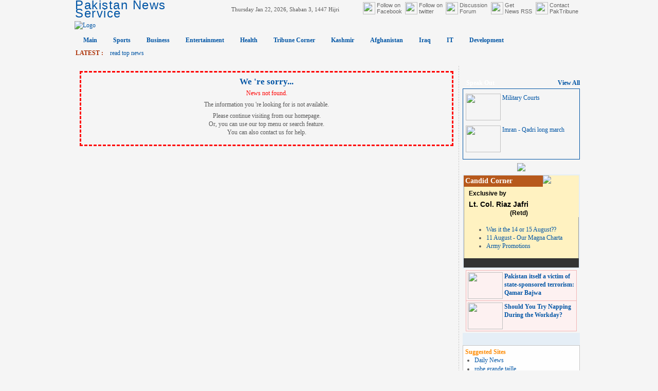

--- FILE ---
content_type: text/html
request_url: http://old.paktribune.com/news/index..html?156654
body_size: 20418
content:
<!DOCTYPE html PUBLIC "-//W3C//DTD XHTML 1.0 Strict//EN"  "http://www.w3.org/TR/xhtml1/DTD/xhtml1-strict.dtd">
<html lang=en
	xmlns:og="http://ogp.me/ns#"
	xmlns:fb="http://www.facebook.com/2008/fbml">
<head>
<title>News not found. - PakTribune</title>
<META name=robots CONTENT="follow,all"> 
<META NAME=GOOGLEBOT CONTENT="FOLLOW,all">
<META name=rating content=general> 
<META name=distribution content=Global>
<META name=Language content=en> 
 
<meta http-equiv=content-type content="text/html; charset=ISO-8859-1">
<meta http-equiv=Content-language content=en>
<meta name=title content="News not found.">
<meta name=description content="News not found.">
<meta name=keywords content="missing, not found, error">
<meta property=og:title content="News not found.">
<meta property=og:site_name content=Paktribune>
<link href="http://old.paktribune.com/css/styles.css" rel=stylesheet type="text/css" />
<script src="http://old.paktribune.com/js/jquery-1.4.2.min.js"></script>
<script src="http://old.paktribune.com/js/site.js"></script>

<meta name="google-site-verification" content="Drgehj81szah5N4aVicjSo3IA-Kw46BO1aiKtrctjeI" />
</head>
<body>
<table width=100% border=0 cellspacing=0 cellpadding=0>
  <tr>
    <td align=center valign=top><table width=986 border=0 cellspacing=0 cellpadding=0>
      <tr>
	  <td align=left valign=top height=30 style="background:url(http://old.paktribune.com/images/up_bar.jpg) repeat-x top"><table width=100% border=0 cellspacing=1 cellpadding=0>
            <tr>
			<td width=260 align=left valign=middle>
			<a href="http://old.paktribune.com/"><h1 style="font-family:Impact,arial; font-size:24px; margin:0px; font-weight:normal; padding:0px; letter-spacing:1.5px;">Pakistan News Service </h1></a></td>
              <td width=295 align=center valign=middle><span style="font-size:11px;">
			  Thursday Jan 22, 2026, Shaban 3, 1447 Hijri 			 </span></td>
              <td align=right valign=top><table width=100% border=0 cellspacing=3 cellpadding=0>
                <tr>
                  <td width=24 align=left valign=top><img src="http://old.paktribune.com/images/icon_fb.gif" width=24 height=24 /></td>
                  <td align=left valign=top class=up_links ><a href="http://facebook.com/PakTribune/" target=_blank class=up_links>Follow on<br />Facebook</a></td>
                  <td width=24 align=left valign=top><img src="http://old.paktribune.com/images/icon_tw.gif" width=24 height=24 /></td>
                  <td align=left valign=top class=up_links ><a href="http://twitter.com/PakTribuneCom" target=_blank class=up_links>Follow on<br />twitter</a></td>
                  <td width=24 align=left valign=top><img src="http://old.paktribune.com/images/icon_fr.gif" width=24 height=24 /></td>
                  <td align=left valign=top class=up_links ><a href="http://old.paktribune.com/pforums/" target=_blank class=up_links>Discussion<br />Forum</a></td>
                  <td width=24 align=left valign=top><img src="http://old.paktribune.com/images/icon_rss.gif" width=24 height=24 /></td>
                  <td align=left valign=top class=up_links ><a href=http://old.paktribune.com/rss/ class=up_links>Get<br />News RSS</a></td>
				  <td width=24 align=left valign=top><img src="http://old.paktribune.com/images/icon_em.gif" width=24 height=24 /></td>
                  <td align=left valign=top class=up_links ><a href=http://old.paktribune.com/contents/contact-paktribune-17.html class=up_links>Contact <br />PakTribune</a></td>
                </tr>
              </table></td>
              </tr>
          </table></td>
        </tr>

	  <tr>
        <td align=left valign=top style="padding:5px 0px 0px 0px;">
		<table width=100% border=0 cellspacing=0 cellpadding=0>
          <tr>
            <td align=left valign=top><a href="http://old.paktribune.com/"><img src="http://old.paktribune.com/images/logo2.jpg" alt=Logo border=0 /></a></td>
				 <td align=left valign=top  width="728">


<!-- Begin  -->

<!-- End  --> <!--<a href="http://www.pakwheels.com/products/carsure/?utm_source=CarSure-PakTribune&utm_medium=Referral%20&utm_campaign=616R" target=_blank><img src="http://old.paktribune.com/images/pakwheel-banner-on-paktribune.jpg" alt=Logo border=0 />
	<a href="https://saratextiles.com.pk/" rel="nofollow" target=_blank><img src="http://old.paktribune.com/images/saratextiles-banner.jpg" alt=Logo border=0 />
	<a href="http://www.cornicheenclave.com/" target=_blank><img src="http://old.paktribune.com/images/corniche_banner.jpg" alt=Logo border=0 />
	<a href="http://estateguides.com.pk/bahria-town-empire-heights2.php" target=_blank><img src="http://old.paktribune.com/images/banner2.gif" alt=Logo border=0 /> -->
<!-- Kohistan Foundation banner <a href="http://www.kohatiansfoundation.org/donations.html" target=_blank><img src="http://old.paktribune.com/images/Kohatians-Foundation.gif" alt=Logo border=0 />  -->
</a>


				 </td>
			   </tr>
            </table>

			</td>
        </tr>
      <tr>
        <td height=31 align=left valign=bottom class=menu_bg><table width=100% border=0 cellspacing=0 cellpadding=0>
		<tr><td height=26 align=left valign=bottom>
		<div id="up_mainmenu">
			<ul>
			<!--<li id="current"><a href="http://old.paktribune.com/" ><span >Home</span></a></li>-->
			<li><a href="http://old.paktribune.com/news/top/"><span >Main</span></a></li>
			<li><a href="http://old.paktribune.com/sports/" ><span >Sports</span></a></li>
			<li><a href="http://old.paktribune.com/business/" ><span >Business</span></a></li>
			<li><a href="http://old.paktribune.com/news/entertainment/" ><span >Entertainment</span></a></li>
			<li><a href="http://old.paktribune.com/news/health/"><span >Health</span></a></li>
			<li><a href="http://old.paktribune.com/news/tribune_corner/"><span >Tribune Corner</span></a></li>
			<li><a href="http://old.paktribune.com/news/kashmir/"><span >Kashmir</span></a></li>
			<li><a href="http://old.paktribune.com/news/afghanistan/"><span >Afghanistan</span></a></li>
			<li><a href="http://old.paktribune.com/news/iraq/"><span >Iraq</span></a></li>
			<li><a href="http://old.paktribune.com/news/information_technology/"><span >IT</span></a></li>
			<li><a href="http://old.paktribune.com/news/development/"><span >Development</span></a></li>

			</ul>
		</div>
		</td>
		<!--
		<td width="200" align=left valign=top><table width=100% border=0 cellspacing=0 cellpadding=0>
          <tr>
            <td width="160" align=left valign=middle><input name="textfield" type="text" class="textfield" /></td>
            <td align=left valign=middle><img src="http://old.paktribune.com/images/btn_go.jpg" width="27" height="20" /></td>
          </tr>
        </table></td>
		-->
		</tr></table></td>
      </tr>
      <tr>
        <td height=32 align=left valign=middle background="http://old.paktribune.com/images/menu_bg2.jpg"><table width=100% border=0 cellspacing=2 cellpadding=0>
          <tr>
            
            <td align=left valign=top>
			<table width=100% border=0 cellspacing=0 cellpadding=0>
              <tr>
                <td align=left width="60"><span class=bown_txt><b>LATEST :</b></span></td>
				<td align=left width="350">
				<ul id=latest_slide class=slide>
										<li><a href="http://old.paktribune.com/news/news">read top news</a></li>
									</ul>
				</td>
                <td align=right width=60>
					<span class=slide_control>
					<a id=latest_slide_prev></a>
					<a id=latest_slide_play></a>
					<a id=latest_slide_next></a>
					</span>
				</td>
              </tr>
            </table>
			<script>
				new Slide('latest_slide', 3000);
			</script>
			</td>
			
			<td align=left valign=top>			
			<script type="text/javascript"><!--
			google_ad_client = "ca-pub-2720621581136817";
			/* Top-LinkUnit-468&#42;15 */
			google_ad_slot = "7090015120";
			google_ad_width = 468;
			google_ad_height = 15;
			//-->
			</script>
			<script type="text/javascript"
			src="http://pagead2.googlesyndication.com/pagead/show_ads.js">
			</script>
			</td>
          </tr>
        </table></td>
      </tr>
      <tr>
        <td align=left valign=top style="padding:8px 0px;">

		<table width=100% border=0 cellspacing=0 cellpadding=0>
          <tr>
            <td width=766 align=left valign=top style="padding-bottom:6px;"><div style="text-align:center;padding:10px;margin:10px;border:3px dashed red">
	<h1>We 're sorry...</h1>
	<p style="color:red">News not found.</p>
	<p>The information you 're looking for is not available.</p>
	<p>Please continue visiting from our homepage.<br>
	Or, you can use our top menu or search feature.
	<br>You can also contact us for help.</p>
</div>			</td>
			<td width="224" align=center valign=top style="padding:7px; border-left:1px dashed #CCCCCC;">

			<div id="google_translate_element"></div><script>
			function googleTranslateElementInit() {
			  new google.translate.TranslateElement({
				pageLanguage: 'en',
				gaTrack: true,
				gaId: 'UA-468282-1',
				layout: google.translate.TranslateElement.InlineLayout.SIMPLE
			  }, 'google_translate_element');
			}
			</script><script src="//translate.google.com/translate_a/element.js?cb=googleTranslateElementInit"></script>
			<br />


			<table width="100%" border="0" cellspacing="0" cellpadding="0">
					  <tr>
					    <td align="center" valign="top" style="padding-bottom:6px;">
					    <table width="100%" border="0" cellspacing="0" cellpadding="0">
					      <tr>
					        <td align="left" valign="top" >
					        <table id="title2" width="100%" border="0" cellspacing="0" cellpadding="0">
					          <tr>
					            <td width="7" align="left" valign="top" id="left">&nbsp;</td>
					            <td width="80" align="left" valign="middle" class="title">Speak Out </td>
					            <td width="7" align="left" valign="top" id="right">&nbsp;</td>
					            <td align="right" valign="middle" id="none"><a href="http://old.paktribune.com/speakouts/" class="view_all">View All </a></td>
					          </tr>
					        </table>
					        </td>
					      </tr>
					      <tr>
					        <td align="left" valign="top" style="padding:6px 2px;" class="border1px">
					        <table width="100%" border="0" cellspacing="0" cellpadding="0">
						<tr>
			              <td width="50%" align="left" valign="top">
			              <table width="100%" border="0" cellspacing="3" cellpadding="0">
			                  <tr>
			                    <td width="68" align="left" valign="top"><img src="http://old.paktribune.com/images/speakouts/img_1420362474_1.jpg" width="68" height="52" /></td>
			                    <td align="left" valign="top"><a href="../../speakouts/Military-Courts-216.html">Military Courts</a> 
			                    </td>
			                  </tr>
			              </table></td>
			              </tr>
						<tr>
			              <td width="50%" align="left" valign="top">
			              <table width="100%" border="0" cellspacing="3" cellpadding="0">
			                  <tr>
			                    <td width="68" align="left" valign="top"><img src="http://old.paktribune.com/images/speakouts/img_1408444362_1.jpg" width="68" height="52" /></td>
			                    <td align="left" valign="top"><a href="../../speakouts/Imran---Qadri-long-march-215.html">Imran - Qadri long march</a> 
			                    </td>
			                  </tr>
			              </table></td>
			              </tr>
					</table>
					        </td>
					      </tr>
					    </table></td>
					  </tr><tr><td align="center" valign="top" style="padding-bottom:1px;padding-top:1px;"><!--Banner Code!-->
				<a target='_blank' href='http://old.paktribune.com/linkto.php?id=46'><img border='0' src='http://old.paktribune.com/images/banners/cosmetic-surgeon.gif'></a>
				<div id="seperator">&nbsp;</div>
				<!--Banner Code End!--></td></tr><tr><td align="center" valign="top" style="padding:2px;background-color:#E5EEF6;"><table width="224" border="0" cellspacing="0" cellpadding="0">

<tr>

<td align="left" valign="top"><table width="100%" border="0" cellspacing="0" cellpadding="0">

<tr>

<td align="left" valign="top" bgcolor="#E2E2E2"><table width="100%" border="0" cellspacing="0" cellpadding="0">

<tr>

<td height="22" align="left" valign="middle" bgcolor="#b7591c"><span style="padding:3px;color:#ffffff;font-weight:bold;font-family:verdana;font-size:14px;">Candid Corner</span></td>

</tr>

<tr>

<td height="57" align="left" valign="top" bgcolor="#FFF2C1" style="border-left:1px solid #999999; padding-left:3px;"><table width="100%" border="0" cellspacing="0" cellpadding="0">
  <tr>
    <td height="5"></td>
  </tr>
  <tr>
    <td align="left"><span style="padding:1px;color:#000000;font-weight:bold;font-family:arial;font-size:12px; margin-left:5px; ">Exclusive by</span></td>
  </tr>
  <tr>

    <td height="5"></td>
  </tr>
  <tr>
    <td><a href="http://old.paktribune.com/authors/Col-Riaz-Jafri-Retd-30.html"><span style="padding:1px;color:#000000;font-weight:bold;font-family:arial;font-size:14px; margin-left:5px;">Lt. Col. Riaz Jafri</span>
    <span style="padding:1px;color:#000000;font-weight:bold;font-family:arial;font-size:12px; margin-left:85px;">(Retd)</span></a></td>
  </tr>
</table></td>

</tr>

</table></td>

<td width="70" align="left" valign="top" bgcolor="#FFF2C1"><img src="/images/colriazjafri.png"></td>

</tr>

</table></td>

</tr>

<tr>

<td height="80" align="center" valign="middle" bgcolor="#FFF2C1" style="padding-left:3px; border-left:1px solid #999999; border-right:1px solid #999999;"><table cellspacing="0" cellpadding="0" width="100%">
  <tbody>
    <tr>

      
    <tr>

    <td height="5"><ul>

      <li><a href="http://old.paktribune.com/articles/Was-it-the-14-or-15-August++-243252.html" target=_blank>Was it the 14 or 15 August??</a></li>

     <li><a href="http://old.paktribune.com/articles/11-August----Our-Magna-Charta-243251.html" target=_blank>11 August - Our Magna Charta</a></li>

   <li><a href="http://old.paktribune.com/news/Army-Promotions-By-Colr-Riaz-271698.html" target=_blank>Army Promotions</a></li>

   
      </ul></td>
  </tr>
  </tbody>
</table></td>

</tr>

<tr>

<td height="18" align="right" valign="middle" bgcolor="#333333"><span class="style1"><a href="http://old.paktribune.com/authors/Col-Riaz-Jafri-Retd-30.html"></a> </span></td>

</tr>

</table></td></tr>
						<tr>
      					<td align="center" valign="top" style="padding-top:3px;padding-bottom:3px;">
      					<table width="216" border="0" cellpadding="0" cellspacing="1" id="news2">
							<tr>
					          <td>
					          <table width="100%" border="0" cellspacing="3" cellpadding="0">
					            <tr>
					               <td width="68" align="left" valign="top"><img src="http://old.paktribune.com/images/news/img_1492558267.jpg"align="left" width="68" height="52" /></td>
					             <td align="left" valign="top"><a href="../../news/Pakistan-itself-a-victim-of-state-sponsored-terrorism-Qamar-Bajwa-278637.html"><strong>Pakistan itself a victim of state-sponsored terrorism: Qamar Bajwa</strong></a>
					              </td>
					            </tr>
					          </table>
					          </td>
					        </tr>
							<tr>
					          <td>
					          <table width="100%" border="0" cellspacing="3" cellpadding="0">
					            <tr>
					               <td width="68" align="left" valign="top"><img src="http://old.paktribune.com/images/news/img_1492557383_1.jpg"align="left" width="68" height="52" /></td>
					             <td align="left" valign="top"><a href="../../news/Should-You-Try-Napping-During-the-Workday+-278641.html"><strong>Should You Try Napping During the Workday?</strong></a>
					              </td>
					            </tr>
					          </table>
					          </td>
					        </tr>
						</table></td>
    					</tr><tr><td align="center" valign="top" style="padding:2px;background-color:#E5EEF6;"><div id="fb-root"></div><script src="http://connect.facebook.net/en_US/all.js#xfbml=1"></script><fb:like-box href="http://www.facebook.com/PakTribune" width="224" show_faces="true" border_color="" stream="false" header="true"></fb:like-box></td></tr><tr><td align="center" valign="top" style="padding:2px;background-color:#E5EEF6;"><tr><td align=center valign=top style="padding-bottom:6px;">
					<table width=100% border=0 cellspacing=0 cellpadding=0>
					<tr><td align=left valign=top bgcolor="#FEFEFE" class=border1px2 style="padding:4px;">
					<span class=orange_txt><strong>Suggested Sites</strong></span>
					<ul style="margin:0px; padding:0px 4px 4px 18px; line-height:17px;"><li><a href="http://www.dailynewsen.com/
" target=_blank>Daily News
</a></li><li><a href="https://www.floryday.com/fr/Grandes-Robes-r9825/
" target=_blank>robe grande taille
</a></li><li><a href="https://www.floryday.com/no/Kjoler-r9872/
" target=_blank>kjoler pa nett
</a></li><li><a href="https://www.sisdress.com/de/Schuhe-r8740/ 
" target=_blank>schuhe damen 
</a></li><li><a href="https://www.tendaisy.com/fr/Robes-Blanches-r2111/ 
" target=_blank>robe longue blanche 
</a></li><li><a href="https://academic-consultants.com/eye-massager-machine/
" target=_blank>Eye Massager
</a></li><li><a href="http://www.fxtribune.com
" target=_blank>Fx News
</a></li><li><a href="http://www.celebsnet.com
" target=_blank>Celebs News
</a></li><li><a href="http://www.usanews.net
" target=_blank>USA News
</a></li><li><a href="https://usessaywriters.com/
" target=_blank>Us Essay Writers
</a></li><li><a href="https://www.writezillas.com
" target=_blank>Write Zillas-writing jobs online
</a></li><li><a href="https://www.supersavermama.com/blog" target=_blank>Save a lot at SuperSaverMama
</a></li></ul></td></tr></table></td></tr></td></tr><tr><td align="center" valign="top" style="padding-bottom:1px;padding-top:1px;"><!--Banner Code!-->
				<a target='_blank' href='http://old.paktribune.com/linkto.php?id=51'><img border='0' src='http://old.paktribune.com/images/banners/pakwheel-banner50.jpg'></a>
				<div id="seperator">&nbsp;</div>
				<!--Banner Code End!--></td></tr><tr><td align="center" valign="top" style="padding:2px;background-color:#E5EEF6;"><script src="http://connect.facebook.net/en_US/all.js#xfbml=1"></script><fb:recommendations site="paktribune.com" width="224" height="350" header="true" font="" border_color=""></fb:recommendations></td></tr><tr>
				 <td align="center" valign="top" style="padding-bottom:3px;padding-top:3px;">&nbsp;</td>
				 </tr></table>			</td>
          </tr>
        </table>
		</td>
      </tr>
      <tr>
        <td align=left valign=top style="padding-bottom:6px;">
		
		</td>
      </tr>
      <tr>
        <td align=left valign=top id="footer_bg">
		<table width="100%" border=0 cellspacing=6 cellpadding=0>
          <tr>
            <td align=left valign=top><a href="http://old.paktribune.com/">Home</a> |
			<a href="http://old.paktribune.com/contents/advertise-with-us-12.html">Advertisement</a> |
			<a href="http://old.paktribune.com/contents/privacy-policy-13.html">Privacy Policy</a> |
			<a href="http://old.paktribune.com/contents/disclaimer-16.html">Disclaimer</a> |
			<a href="http://old.paktribune.com/contents/paktribune-copright-14.html">Copyright</a> |
			<a href="http://old.paktribune.com/contents/about-paktribune-15.html">About us</a> |
		     <a href="http://old.paktribune.com/contents/contact-paktribune-17.html">Contact us</a> </td>
            <td align="right" valign=top>Copyright &copy; 2002-2013 PakTribune.Com All Rights Reserved<br />
              <b>Powered by <a href="http://pakcyber.com" target="_blank"><b>PakCyber.</b></a></b></td>
          </tr>
        </table>
		</td>
      </tr>
    </table></td>
  </tr>
</table>
<script type="text/javascript">

var gaJsHost = (("https:" == document.location.protocol) ? "https://ssl." : "http://www.");

document.write(unescape("%3Cscript src='" + gaJsHost + "google-analytics.com/ga.js' type='text/javascript'%3E%3C/script%3E"));

</script>

<script type="text/javascript">

try {

var pageTracker = _gat._getTracker("UA-468282-1");

pageTracker._trackPageview();

} catch(err) {}</script>

</body>
</html>

--- FILE ---
content_type: text/html; charset=utf-8
request_url: https://www.google.com/recaptcha/api2/aframe
body_size: 267
content:
<!DOCTYPE HTML><html><head><meta http-equiv="content-type" content="text/html; charset=UTF-8"></head><body><script nonce="0TcF-LgGzoCC96fZYIpMWg">/** Anti-fraud and anti-abuse applications only. See google.com/recaptcha */ try{var clients={'sodar':'https://pagead2.googlesyndication.com/pagead/sodar?'};window.addEventListener("message",function(a){try{if(a.source===window.parent){var b=JSON.parse(a.data);var c=clients[b['id']];if(c){var d=document.createElement('img');d.src=c+b['params']+'&rc='+(localStorage.getItem("rc::a")?sessionStorage.getItem("rc::b"):"");window.document.body.appendChild(d);sessionStorage.setItem("rc::e",parseInt(sessionStorage.getItem("rc::e")||0)+1);localStorage.setItem("rc::h",'1769112956765');}}}catch(b){}});window.parent.postMessage("_grecaptcha_ready", "*");}catch(b){}</script></body></html>

--- FILE ---
content_type: text/css
request_url: http://old.paktribune.com/css/styles.css
body_size: 13320
content:
body{
	background:url(../images/main_bg.jpg) repeat-y center top #f5f5f5;
	font-family:Verdana, Arial, Helvetica, sans-serif;
	margin-left:0px; margin-top: 0px; margin-right:0px;
	margin-bottom:0px;
	line-height:1em;
} 
table{ font-family:Verdana, Arial, Helvetica, sans-serif; } 
a { font-family:Verdana; font-size:12px; color:#0055a5; text-decoration:none;  } 
a:visted { font-family:Verdana; font-size:12px; color:#0055a5; text-decoration:underline;} 
a:hover{ font-family:Verdana; font-size:12px; color:#0055a5; text-decoration:underline;}

td{ font-family:Verdana; font-size:12px; color:#5a5a5a; }
td.story{ font-family:Verdana; font-size:12px; color:#5a5a5a}
h1{ font-family:Verdana; font-size:17px; color:#0055a5; margin:0px; padding:0px;}
h2{ font-family:Verdana; font-size:17px; color:#0055a5; margin:0px; padding:0px; border-bottom:1px solid #3181cc;  }
h3{ font-family:Verdana; font-size:17px; color:#000000; margin:0px; padding:0px;}
h4{ font-family:Verdana; font-size:14px; color:#0055a5; margin:0px; padding:0px;}  

p{ margin:6px 1px; padding:0px;}
p.subpage{ line-height:15px;}
style="-moz-border-radius: 4px;border-radius: 4px;-webkit-border-radius: 4px;border: 1px solid #000000;padding-top: 1.5em;margin: .5em 0;background-color: #FFFFFF;color: #333333;"

body {
	margin-top: 0px;
	margin-bottom: 0px;
}
.WMGpageHeaderText {
  color:#000000;
  font-family:Arial,Verdana,Helverica,sans-serif;
  font-size:28px;
  font-weight:normal;
  height:29px;
  padding-left:8px;
  text-transform:capitalize;
  padding-top:4px;
}
#mid_table{
float:left;
width:280px;
margin:4px 10px 4px 0;
padding:6px;
border:2px solid #999999;
}

.img_right{
	float:right;
	margin: 30px 0 8px 8px;
	border: 1px solid #CCC;
	padding: 3px;
	width:215px;
}
.img_left{
	float:left;
	margin:0 8px 0 0px;
}
.bown_txt{ 
	font-family:Verdana;
	font-size:12px;
	color:#ac2e02; 
}
.blue_txt{ 
	font-family:Verdana;
	font-size:12px;
	color:#0055a5; 
}
.orange_txt{ 
	font-family:Verdana;
	font-size:12px;
	color:#fe8a00; 
}

.up_links{ 
	font-family:arial;
	font-size:11px;
	line-height:12px;
	color:#666666; 
	text-decoration:none;  
	} 
.up_links:hover{ 
	font-family:arial; 
	font-size:11px; 
	color:#0055a5; 
	text-decoration:none;  
	}

.label{ 
	font-family:Verdana; 
	font-size:12px; 
	color:#0732D9;
	font-weight:bold;
	} 	
.link { margin:0px; padding:0 0 0 13px;}
.link li{ list-style-image:url(../images/arrow.jpg); padding:0px; }
.link li a{ 
	font-family:Verdana;
	padding:0px;
	margin-left:-3px; 
	font-size:12px;
	line-height:18px;
	color:#0055a5; 
	text-decoration:underline;  
	} 
.link li a:hover{ 
	font-family:Verdana; 
	font-size:12px; 
	color:red; 
	text-decoration:underline;  
	}
	
.link2 { margin:0; padding:0; display: block}
.link2 li{ list-style-image:url(../images/arrow2.jpg); padding:0px; margin-left:12px}
.link2 li a{ 
	font-family:Verdana;
	padding:0px;
	font-size:12px;
	line-height:18px;
	color:#0055a5; 
	text-decoration:none;  
	} 
.link2 li a:hover{ 
	font-family:Verdana; 
	font-size:12px; 
	color:#0055a5; 
	text-decoration:underline;  
	}
	
.link3{ 
	font-family:Verdana;
	background:url(../images/arrow3.jpg) left no-repeat;
	padding-left:16px; 
	font-size:12px;
	line-height:18px;
	color:#0055a5; 
	text-decoration:none;  
	} 
.link3:hover{ 
	font-family:Verdana; 
	font-size:12px; 
	color:#0055a5; 
	text-decoration:underline;  
	}
.title{ 
	font-family:Verdana; 
	font-size:12px; 
	color:#ffffff;
	font-weight:bold;
	} 
.view_all{ 
	font-family:Verdana; 
	font-size:12px; 
	color:#0055a5;
	font-weight:bold;
	text-decoration:none;
	} 
.view_all:hover{ 
	font-family:Verdana; 
	font-size:12px; 
	color:#0055a5;
	font-weight:bold;
	text-decoration:underline;
	}
.read_more{ 
	font-family:Verdana; 
	font-size:12px; 
	color:#0055a5;
	text-decoration:underline;
} 
.read_more:hover{ 
	font-family:Verdana; 
	font-size:12px; 
	color:#0055a5;
	text-decoration:none;
} 
.small_txt{ font-family:Verdana; font-size:9px; color:#888888;}

/*----------------------------------------------*/

#title1{
	font-family:Verdana;
	background:url(../images/title_mid.jpg) repeat-x;	
	font-size:12px;
	border-bottom:1px solid #0055a5; 
	color:#ffffff;
	font-weight:bold;
}
#title2{
	font-family:Verdana;
	background:url(../images/title_mid.jpg) repeat-x;	
	font-size:12px;
	border-bottom:0px solid #0055a5; 
	color:#ffffff;
	font-weight:bold;
}
#left{
	background:url(../images/title_left.jpg) left no-repeat;
	width:7px;
	height:21px;
}
#right{
	background:url(../images/title_right.jpg) left no-repeat;
	width:7px;
	height:21px;
}
#none{
		background:url(../images/null.jpg);
}
#none2{
		background:url(../images/null2.jpg);
}
#footer_bg{
	background:url(../images/footer_bg.jpg) repeat-x;
	border-top:2px solid #0055a5;
	height:48px;
}
#ppt_title{
	background:url(../images/ppt_title.jpg) no-repeat;
	height:28px;
}
#ppt_mid{
	background:url(../images/bg_ppt.jpg) no-repeat right bottom;
	border-right:1px solid #1663CD; 
	border-left:1px solid #1663CD; 
	padding:20px 0 30px 24px;
	height:28px;
}

#ppt_btm{
	background:url(../images/ppt_btm.jpg) no-repeat;
	font-weight:bold;
	padding:2px 6px 0px 0px;
	height:20px;
}
#news2{
	background-color:#f2b4b4;
	
}
#news2 td{
	background-color:#fdf1f1;
}

.menu_bg{
	background:url(../images/menu_bg.jpg) repeat-x;
}
.border1px{
	border:1px solid #0055a5;
}
.border1px2{
	border:1px solid #c6c6c6;
}
.news_box_title{
	border-left:1px solid #0055a5;
	border-top:1px solid #0055a5;
	border-right:1px solid #0055a5;
	padding:5px;
	background-color:#e5eef6;
}
.news_box_lists{
	border-left:1px solid #0055a5;
	border-bottom:0px solid #0055a5;
	padding:5px 5px 0px 5px;
	border-right:1px solid #0055a5;
}
.news_box_viewall{
	border-left:1px solid #0055a5;
	border-bottom:1px solid #0055a5;
	padding:3px 3px 3px 3px;
	border-right:1px solid #0055a5;
}
.news_box_small{
	border:1px solid #0055a5;
	background-color:#e5eef6;
	height:210px;
}
.news_box_large{
	border:1px solid #0055a5;
	background-color:#e5eef6;
	height:290px;
}

.lightblue_bg{
	background-color:#e4f0f5;
}
.lightgreen_bg{
	background-color:#e8f5e4;
}
.lightmaroon_bg{
	background-color:#f5e4e4;
}
#vote_mid{
	background:url(../images/bg_vote.jpg) #ffffff no-repeat right bottom;
	padding:4px;
}


/*----------------------------------------------*/





.innertext{
	color:#555555;
	font-size:12px;
	font-weight:none;
	text-decoration:none;
	font-family: arial;
}
.slogan {
    color:#aa1a1c;
	font-weight:normal;
	font-smooth:always;
	font-family:"Trebuchet MS",Arial,Verdana,Helverica,sans-serif;
	font-size: 17px;
}

.news{ 
	font-family:arial;
	text-decoration:none;
	font-weight:normal; 
	font-size:12px; 
	color:#ffffff;
}
.lowertext{
	font-family: arial;
	text-decoration:none;
	font-size:12px;
	color: #ffffff;
	font-weight:none;
}
.lowermenu{
	font-family: arial;
	text-decoration:none;
	font-size:11px;
	padding:0px 4px;
	color: #ffffff;
	font-weight:none;
}
.lowermenu:hover{
	font-family: arial;
	text-decoration:underline;
	font-size:11px;
	color: #ffffff;
	font-weight:none;
}
.copyrights{
	color:#949494;
	font-size:11px;
	font-weight:none;
	text-decoration:none;
	font-family: arial;
}
.combo {
	font-family: Verdana, Arial, Helvetica, sans-serif;
	font-size: 11px;
	font-style: normal;
	font-weight: normal;
	color: #333333;
	text-align: left;
	background-color: #ffffff;
	margin: 1px;
	padding: 1px;
	height: 22px;
	border: 1px solid #0055a5;
	vertical-align: middle;
}
.textfield {
	font-family: Verdana, Arial, Helvetica, sans-serif;
	font-size: 11px;
	font-style: normal;
	font-weight: normal;
	color: #333333;
	text-align: left;
	background-color: #ffffff;
	margin: 1px;
	padding: 1px;
	height: 16px;
	border: 1px solid #0055a5;
	vertical-align: middle;
}
.comments {
	font-family: Verdana, Arial, Helvetica, sans-serif;
	font-size: 11px;
	font-style: normal;
	font-weight: normal;
	color: #333333;
	text-align: left;
	background-color: #ffffff;
	margin: 1px;
	padding: 1px;
	height: 18px;
	border: 1px solid #0055a5;
	vertical-align: middle;
}
.textarea {
	font-family: Verdana, Arial, Helvetica, sans-serif;
	font-size: 11px;
	font-style: normal;
	font-weight: normal;
	color: #333333;
	text-align: left;
	background-color: #ffffff;
	margin: 1px;
	padding: 1px;
	height: 160px;
	border: 1px solid #CCCCCC;
	vertical-align: middle;
}
input.btn {
height:25px;
font-weight:bold;
border-color:#FFFFFF;
color:#ffffff;
background-color:#0f4d8b;
}

/********************** menu ********************/
#up_mainmenu{
z:0px;
margin:0px;
float:left;
width:990px;
font-size:100%;
padding-left:0px;
line-height:normal;
padding-bottom:0px;
border-bottom: 0px solid #7e9fff; /*Add border strip to bottom of menu*/

}
#seperator{
	height:1px;
}

#up_mainmenu ul{
list-style-type: none;
margin:0;
margin-left: 4px; /*Left offset of entire tab menu relative to page*/
padding:0;
}

#up_mainmenu li{
display:inline;
margin:0;
padding:0px;
}

#up_mainmenu a{
float:left;
background:url(../images/glowtab_left.jpg) no-repeat left top;
margin:0;
margin-right: -4px; /*spacing between each tab*/
padding:0 6px 0 5px;
text-decoration:none;
}

#up_mainmenu a span{
float:left;
display:block;
background:url(../images/glowtab.jpg) no-repeat right top;
padding: 8px 16px 2px 8px;
font-weight:bold;
color:#3B3B3B;
}

/* Commented Backslash Hack hides rule from IE5-Mac \*/
#up_mainmenu a span {
font-family: verdana;
text-decoration:none;
letter-spacing:0px;
font-size: 12px;
font-weight:bold;
color: #0055a5;
float:none;}
/* End IE5-Mac hack */

#up_mainmenu a:hover span {
color: #0055a5;
}

#up_mainmenu #current a{ /*Selected Tab style*/
background-position:0 -82px; /*Shift background image up to start of 2nd tab image*/
}

#up_mainmenu #current a span{ /*Selected Tab style*/
background-position:100% -82px; /*Shift background image up to start of 2nd tab image*/
color: 0055a5;
}

#up_mainmenu a:hover{ /*onMouseover style*/
background-position:0% -82px; /*Shift background image up to start of 2nd tab image*/
}

#up_mainmenu a:hover span{ /*onMouseover style*/
background-position:100% -82px; /*Shift background image up to start of 2nd tab image*/
}

.list_heading{margin:0;padding:0;clear:both}
.hr_line{width:90%;height:1px;background-color:#cccccc}
.highlight{color:red}

/************************** pager *******************************/
div.pager a{
	font-size:11px;
	color:#0055A5;
	display:inline-block;
	margin:1px;
	padding-top:6px;
	width:25px;
	height:18px;
	border:1px solid #cccccc;
	background-color:#eeeeee;
}
div.pager a:hover{
	font-size:11px;
}
div.pager a.current{
	color:#AC2E02;
	font-weight:bold;
}
/************************** tabs **************************/
.tabs{font-family: Verdana, Arial, sans-serif; font-size: 1.1em}
.tabs_head{display:block; width:99%; height:27px; list-style:none; margin:0; padding:2px 2px 0 2px; background-color:#7E9FFF}
.tabs_head li{background-color:#aaaaaa; padding:5px; margin:1px; float:left; border:1px solid #eeeeee; border-bottom: 0}
.tabs_head li.selected{background-color:#fff4e4}				
.tabs_head a{text-decoration:none}
.tabs div{display:none;width:332px;text-align:center}

/************************** slide **************************/
.slide{list-style:none; margin:0; padding:0}
.slide li{display:none}
.slide_control a{margin:1px;cursor:pointer;display:inline-block;width:15px;height:15px}

/************************** pic slide **************************/
#pic_slide li{
	margin-top:5px;
	height:250px;
	text-align:center;
}
#pic_slide_control{
	display:block;
	width:100%;
	text-align:center;
}
#pic_slide_prev{
	background:url(../images/prev2.jpg) no-repeat;
}
#pic_slide_next{
	background:url(../images/next2.jpg) no-repeat;
}
.pic_slide_play{
	background:url(../images/pause2.jpg) no-repeat;
}
.pic_slide_pause{
	background:url(../images/play2.jpg) no-repeat;
}

/************************** latest slide **************************/
#latest_slide li{
	margin-left:5px;
	overflow:hidden;
}
#latest_slide_prev{
	background:url(../images/prev.jpg) no-repeat;
}
#latest_slide_next{
	background:url(../images/next.jpg) no-repeat;
}
.latest_slide_play{
	background:url(../images/pause.jpg) no-repeat;
}
.latest_slide_pause{
	background:url(../images/play.jpg) no-repeat;
}


.lightorange_bg{
	background-color:#fff6e9;
	border-top:1px solid #f2a331;
	border-bottom:1px solid #f2a331;
}
.lightwhite_bg{
	background-color:#ffffff;
	font-size:11px;
	padding:4px;
	border:1px solid #CCCCCC;
}
.home_pic_slide{

}
.home_pic_slide .slide_control{
	position:relative;
	top:-17px;
	left:0px;
}
.home_pic_slide p{
	margin-top:20px;
}
.poll_results div{height: 25px}
h1.white {
color: white;
padding-left: 6px;
}
.dot-table{border-collapse:collapse}
.dot-table td{border-style:dotted}
.rss{background:url(../images/icon_rss.gif) no-repeat;display:block;width:25px;height:25px}
.graybox{border:1px solid #e1e1e1;background-color:#f7f7f7;height:50px}
.clearLine{border:none;border-bottom:1px solid #cccccc;height:0;clear:both;margin-top:50px}
.suggested_sites{margin:0px; padding:0px 4px 4px 18px; line-height:17px}
.hilite{color:red;font-weight:bold;background-color:yellow;border:0px solid red;}
.message{padding:5px;background-color:#FFFFAA;color:FF557F;border:1px solid red;font-weight:bold;}
.commCounter{font-weight:bold;}
.colred{content:"*";color:red}
#comments_form{border:1px solid #0055a5; background-color:#f5fbff;display:none !important;}

--- FILE ---
content_type: text/javascript
request_url: http://old.paktribune.com/js/site.js
body_size: 2586
content:
function Slide(id, duration)
{
	var dm = document.getElementById(id);
	if(!dm) return;
	
	this.index = 0;
	this.items = dm.getElementsByTagName('li');
	this.last = this.items.length;
	this.con_play = document.getElementById(id+'_play');
	var self = this;

	document.getElementById(id+'_prev').onclick = function()
	{
		self.pause.call(self);
		self.prev.call(self);
	}
	
	document.getElementById(id+'_next').onclick = function()
	{
		self.pause.call(self);
		self.next.call(self);
	}
					
	this.con_play.onclick = function()
	{
		self.toggle.call(self);
	}
	
	this.selectItem = function(index)
	{
		this.index = index;
		
		for(var i = 0; i < this.last; i++)
		{
			this.items[i].style.display = 'none';
		}
		
		this.items[index].style.display = 'block';
	};
	
	this.next = function()
	{
		this.index += 1;
		if(this.index == this.last) this.index = 0;
		this.selectItem(this.index);
	};
	
	this.prev = function()
	{
		this.index -= 1;
		if(this.index == -1) this.index = this.last - 1;
		this.selectItem(this.index);
	};
	
	this.play = function()
	{
		this.timer = setInterval(function(){self.next.call(self);}, duration);
		this.con_play.className = id+'_play';
	};
	
	this.pause = function()
	{
		clearInterval(this.timer);
		this.timer = null;
		this.con_play.className = id+'_pause';
	}
	
	this.toggle = function()
	{
		if(this.timer) this.pause();
		else this.play();
	};
	
	this.selectItem(0);
	this.play();
}

function Tabs(id, duration)
{
	var dm = document.getElementById(id);
	if(!dm) return;
	
	this.index = 0;
	this.divs = dm.getElementsByTagName('div'); 
	this.links = document.getElementById(id+'_head').getElementsByTagName('a');
	this.last = this.links.length;
	var self = this;
					
	for(var i = 0; i < this.last; i++)
	{
		this.links[i].onclick =(function(index)
		{
			return function()
			{
				if(self.timer) clearInterval(self.timer);
				self.selectTab.call(self, index);
				return false;
			}
		})(i);
	}
	
	this.divs[0].onclick = function(){
		if(self.timer) clearInterval(self.timer);
		self.selectTab(0);
	};
	
	this.selectTab = function(index)
	{
		this.index = index;
		
		for(var i = 0; i < this.last; i++)
		{
			this.divs[i].style.display = 'none';
			this.links[i].parentNode.className = '';
		}
		
		this.links[index].parentNode.className = 'selected';
		document.getElementById(this.links[index].hash.substring(1)).style.display = 'block';
	}
	
	this.next = function()
	{
		this.index += 1;
		if(this.index == this.last) this.index = 0;
		this.selectTab(this.index);
	};
	
	this.timer = setInterval(function(){self.next.call(self);}, duration);
}